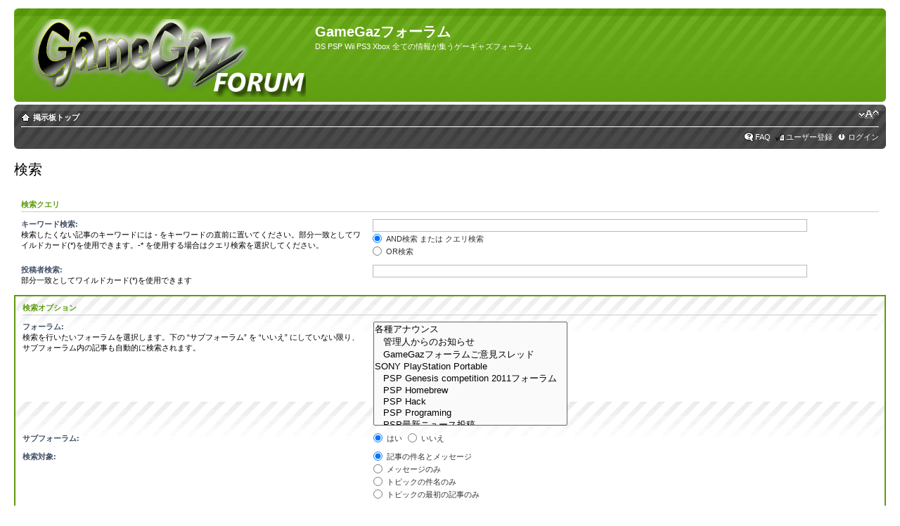

--- FILE ---
content_type: text/html; charset=UTF-8
request_url: https://forum.gamegaz.jp/search.php?sid=45676ea39b119c36373a57f03603df53
body_size: 4733
content:
<!DOCTYPE html PUBLIC "-//W3C//DTD XHTML 1.0 Strict//EN" "http://www.w3.org/TR/xhtml1/DTD/xhtml1-strict.dtd">
<html xmlns="http://www.w3.org/1999/xhtml" dir="ltr" lang="ja" xml:lang="ja">
<head>

<meta http-equiv="content-type" content="text/html; charset=UTF-8" />
<meta http-equiv="content-style-type" content="text/css" />
<meta http-equiv="content-language" content="ja" />
<meta http-equiv="imagetoolbar" content="no" />
<meta name="resource-type" content="document" />
<meta name="distribution" content="global" />
<meta name="copyright" content="2000, 2002, 2005, 2007 phpBB Group" />
<meta name="keywords" content="" />
<meta name="description" content="" />
<meta http-equiv="X-UA-Compatible" content="IE=EmulateIE7" />

<link rel="icon" href="images/favicon.ico" type="image/x-icon" />
<link rel="shortcut icon" href="images/favicon.ico" type="image/x-icon" />
<title>GameGazフォーラム &bull; 検索</title>

<!--
	phpBB style name: prosilver
	Based on style:   prosilver (this is the default phpBB3 style)
	Original author:  Tom Beddard ( http://www.subBlue.com/ )
	Modified by:      
	
	NOTE: This page was generated by phpBB, the free open-source bulletin board package.
	      The phpBB Group is not responsible for the content of this page and forum. For more information
	      about phpBB please visit http://www.phpbb.com
-->

<script type="text/javascript">
// <![CDATA[
	var jump_page = '移動先のページ番号を入力してください:';
	var on_page = '';
	var per_page = '';
	var base_url = '';
	var style_cookie = 'phpBBstyle';
	var style_cookie_settings = '; path=/; domain=forum.gamegaz.jp';
	var onload_functions = new Array();
	var onunload_functions = new Array();

	

	/**
	* Find a member
	*/
	function find_username(url)
	{
		popup(url, 760, 570, '_usersearch');
		return false;
	}

	/**
	* New function for handling multiple calls to window.onload and window.unload by pentapenguin
	*/
	window.onload = function()
	{
		for (var i = 0; i < onload_functions.length; i++)
		{
			eval(onload_functions[i]);
		}
	}

	window.onunload = function()
	{
		for (var i = 0; i < onunload_functions.length; i++)
		{
			eval(onunload_functions[i]);
		}
	}

// ]]>
</script>
<script type="text/javascript" src="./styles/Green_Stripes/template/styleswitcher.js"></script>
<script type="text/javascript" src="./styles/Green_Stripes/template/forum_fn.js"></script>

<link href="./styles/Green_Stripes/theme/print.css" rel="stylesheet" type="text/css" media="print" title="printonly" />
<link href="./style.php?id=5&amp;lang=ja&amp;sid=3b134ecb7dcc4e18f8f5efb3551aaf0a" rel="stylesheet" type="text/css" media="screen, projection" />

<link href="./styles/Green_Stripes/theme/normal.css" rel="stylesheet" type="text/css" title="A" />
<link href="./styles/Green_Stripes/theme/medium.css" rel="alternate stylesheet" type="text/css" title="A+" />
<link href="./styles/Green_Stripes/theme/large.css" rel="alternate stylesheet" type="text/css" title="A++" />



</head>

<body id="phpbb" class="section-search ltr">

<div id="wrap">
	<a id="top" name="top" accesskey="t"></a>
	<div id="page-header">
		<div class="headerbar">
			<div class="inner"><span class="corners-top"><span></span></span>

			<div id="site-description">
				<a href="./index.php?sid=3b134ecb7dcc4e18f8f5efb3551aaf0a" title="掲示板トップ" id="logo"><img src="./styles/Green_Stripes/imageset/site_logo.png" width="400" height="111" alt="" title="" /></a>
				<h1>GameGazフォーラム</h1>
				<p>DS PSP Wii PS3 Xbox 全ての情報が集うゲーギャズフォーラム</p>
				<p class="skiplink"><a href="#start_here">コンテンツへ</a></p>
			</div>

		

			<span class="corners-bottom"><span></span></span></div>
		</div>

		<div class="navbar">
			<div class="inner"><span class="corners-top"><span></span></span>

			<ul class="linklist navlinks">
				<li class="icon-home"><a href="./index.php?sid=3b134ecb7dcc4e18f8f5efb3551aaf0a" accesskey="h">掲示板トップ</a> </li>

				<li class="rightside"><a href="#" onclick="fontsizeup(); return false;" onkeypress="fontsizeup(); return false;" class="fontsize" title="フォントサイズの変更">フォントサイズの変更</a></li>

				
			</ul>

			

			<ul class="linklist rightside">
				<li class="icon-faq"><a href="./faq.php?sid=3b134ecb7dcc4e18f8f5efb3551aaf0a" title="よくある質問">FAQ</a></li>
				<li class="icon-register"><a href="./ucp.php?mode=register&amp;sid=3b134ecb7dcc4e18f8f5efb3551aaf0a">ユーザー登録</a></li>
					<li class="icon-logout"><a href="./ucp.php?mode=login&amp;sid=3b134ecb7dcc4e18f8f5efb3551aaf0a" title="ログイン" accesskey="l">ログイン</a></li>
				
			</ul>

			<span class="corners-bottom"><span></span></span></div>
		</div>

</div>
<center><script type="text/javascript"><!--
google_ad_client = "ca-pub-4254240637427230";
/* GameGaz_Forum_Top */
google_ad_slot = "6408818945";
google_ad_width = 728;
google_ad_height = 90;
//-->
</script>
<script type="text/javascript"
src="http://pagead2.googlesyndication.com/pagead/show_ads.js">
</script></center>
	<a name="start_here"></a>
	<div id="page-body">
		
		 

<h2 class="solo">検索</h2>

<form method="get" action="./search.php">

<div class="panel">
	<div class="inner"><span class="corners-top"><span></span></span>
	<h3>検索クエリ</h3>
	
	<fieldset>
	<dl>
		<dt><label for="keywords">キーワード検索:</label><br /><span>検索したくない記事のキーワードには <strong>-</strong> をキーワードの直前に置いてください。部分一致としてワイルドカード(*)を使用できます。-* を使用する場合はクエリ検索を選択してください。</span></dt>
		<dd><input type="text" class="inputbox" name="keywords" id="keywords" size="40" title="キーワード検索" /></dd>
		<dd><label for="terms1"><input type="radio" name="terms" id="terms1" value="all" checked="checked" /> AND検索 または クエリ検索</label></dd>
		<dd><label for="terms2"><input type="radio" name="terms" id="terms2" value="any" /> OR検索</label></dd>
	</dl>
	<dl>
		<dt><label for="author">投稿者検索:</label><br /><span>部分一致としてワイルドカード(*)を使用できます</span></dt>
		<dd><input type="text" class="inputbox" name="author" id="author" size="40" title="投稿者検索" /></dd>
	</dl>
	</fieldset>

	<span class="corners-bottom"><span></span></span></div>
</div>

<div class="panel bg2">
	<div class="inner"><span class="corners-top"><span></span></span>

	<h3>検索オプション</h3>
	
	<fieldset>
	<dl>
		<dt><label for="search_forum">フォーラム:</label><br /><span>検索を行いたいフォーラムを選択します。下の “サブフォーラム” を “いいえ” にしていない限り、サブフォーラム内の記事も自動的に検索されます。</span></dt>
		<dd><select name="fid[]" id="search_forum" multiple="multiple" size="8" title="フォーラム"><option value="41">各種アナウンス</option><option value="42">&nbsp; &nbsp;管理人からのお知らせ</option><option value="44">&nbsp; &nbsp;GameGazフォーラムご意見スレッド</option><option value="11">SONY PlayStation Portable</option><option value="64">&nbsp; &nbsp;PSP Genesis competition 2011フォーラム</option><option value="15">&nbsp; &nbsp;PSP Homebrew</option><option value="23">&nbsp; &nbsp;PSP Hack</option><option value="55">&nbsp; &nbsp;PSP Programing</option><option value="58">&nbsp; &nbsp;PSP最新ニュース投稿</option><option value="50">&nbsp; &nbsp;PSP Cheat</option><option value="22">&nbsp; &nbsp;PSP 市販ゲーム 情報/レビュー</option><option value="45">&nbsp; &nbsp;PSP 質問窓口</option><option value="24">&nbsp; &nbsp;PSP 雑談</option><option value="65">Sony PlayStation Vita</option><option value="66">&nbsp; &nbsp;PS Vita Homebrew</option><option value="67">&nbsp; &nbsp;PS Vita Hack</option><option value="68">&nbsp; &nbsp;PS Vitaニュース投稿</option><option value="69">&nbsp; &nbsp;PS Vita Cheat</option><option value="70">&nbsp; &nbsp;PS Vita 市販ゲーム 情報/レビュー</option><option value="71">&nbsp; &nbsp;PS Vita 質問窓口</option><option value="72">&nbsp; &nbsp;PS Vita 雑談</option><option value="18">SONY PlayStation3</option><option value="25">&nbsp; &nbsp;PS3 Homebrew</option><option value="26">&nbsp; &nbsp;PS3 Hack</option><option value="59">&nbsp; &nbsp;PS3最新ニュース投稿</option><option value="51">&nbsp; &nbsp;PS3 Cheat</option><option value="27">&nbsp; &nbsp;PS3 市販ゲーム 情報/レビュー</option><option value="28">&nbsp; &nbsp;PS3 雑談</option><option value="46">&nbsp; &nbsp;PS3 質問窓口</option><option value="14">Nintendo DS</option><option value="17">&nbsp; &nbsp;DS Homebrew</option><option value="29">&nbsp; &nbsp;DS Hack</option><option value="63">&nbsp; &nbsp;DSi Hack</option><option value="57">&nbsp; &nbsp;3DS</option><option value="60">&nbsp; &nbsp;DS最新ニュース投稿</option><option value="52">&nbsp; &nbsp;DS Cheat</option><option value="30">&nbsp; &nbsp;DS 市販ゲーム 情報/レビュー</option><option value="31">&nbsp; &nbsp;DS 雑談</option><option value="47">&nbsp; &nbsp;DS 質問窓口</option><option value="19">Nintendo Wii</option><option value="32">&nbsp; &nbsp;Wii Homebrew</option><option value="33">&nbsp; &nbsp;Wii Hack</option><option value="61">&nbsp; &nbsp;Wii最新ニュース投稿</option><option value="53">&nbsp; &nbsp;Wii Cheat</option><option value="34">&nbsp; &nbsp;Wii 市販ゲーム 情報/レビュー</option><option value="35">&nbsp; &nbsp;Wii 雑談</option><option value="48">&nbsp; &nbsp;Wii 質問窓口</option><option value="20">Microsoft Xbox 360</option><option value="36">&nbsp; &nbsp;Xbox 360 Homebrew</option><option value="37">&nbsp; &nbsp;Xbox 360 Hack</option><option value="62">&nbsp; &nbsp;Xbox 360最新ニュース投稿</option><option value="54">&nbsp; &nbsp;Xbox 360 Cheat</option><option value="38">&nbsp; &nbsp;Xbox 360 市販ゲーム 情報/レビュー</option><option value="39">&nbsp; &nbsp;Xbox 360 雑談</option><option value="49">&nbsp; &nbsp;Xbox 360 質問窓口</option><option value="21">その他ゲーム機</option><option value="40">&nbsp; &nbsp;その他ゲーム機 雑談</option></select></dd>
	</dl>
	<dl>
		<dt><label for="search_child1">サブフォーラム:</label></dt>
		<dd>
			<label for="search_child1"><input type="radio" name="sc" id="search_child1" value="1" checked="checked" /> はい</label> 
			<label for="search_child2"><input type="radio" name="sc" id="search_child2" value="0" /> いいえ</label>
		</dd>
	</dl>
	<dl>
		<dt><label for="sf1">検索対象:</label></dt>
		<dd><label for="sf1"><input type="radio" name="sf" id="sf1" value="all" checked="checked" /> 記事の件名とメッセージ</label></dd>
		<dd><label for="sf2"><input type="radio" name="sf" id="sf2" value="msgonly" /> メッセージのみ</label></dd>
		<dd><label for="sf3"><input type="radio" name="sf" id="sf3" value="titleonly" /> トピックの件名のみ</label></dd>
		<dd><label for="sf4"><input type="radio" name="sf" id="sf4" value="firstpost" /> トピックの最初の記事のみ</label></dd>
	</dl>

	<hr class="dashed" />

	<dl>
		<dt><label for="show_results1">検索結果の表示:</label></dt>
		<dd>
			<label for="show_results1"><input type="radio" name="sr" id="show_results1" value="posts" checked="checked" /> 記事</label> 
			<label for="show_results2"><input type="radio" name="sr" id="show_results2" value="topics" /> トピック</label>
		</dd>
	</dl>
	<dl>
		<dt><label for="sd">ソート:</label></dt>
		<dd><select name="sk" id="sk"><option value="a">投稿者</option><option value="t" selected="selected">投稿日時</option><option value="f">フォーラム</option><option value="i">トピックの件名</option><option value="s">記事の件名</option></select>&nbsp;
			<label for="sa"><input type="radio" name="sd" id="sa" value="a" /> 昇順</label> 
			<label for="sd"><input type="radio" name="sd" id="sd" value="d" checked="checked" /> 降順</label>
		</dd>
	</dl>
	<dl>
		<dt><label>期間内検索:</label></dt>
		<dd><select name="st" id="st"><option value="0" selected="selected">すべて</option><option value="1">1 日</option><option value="7">1 週間</option><option value="14">2 週間</option><option value="30">1 ヶ月</option><option value="90">3 ヶ月</option><option value="180">6 ヶ月</option><option value="365">1 年</option></select></dd>
	</dl>
	<dl>
		<dt><label>表示文字数:</label></dt>
		<dd><select name="ch" title="表示文字数"><option value="-1">すべて</option><option value="0">0</option><option value="25">25</option><option value="50">50</option><option value="100">100</option><option value="200">200</option><option value="300" selected="selected">300</option><option value="400">400</option><option value="500">500</option><option value="600">600</option><option value="700">700</option><option value="800">800</option><option value="900">900</option><option value="1000">1000</option></select> 文字</dd>
	</dl>
	</fieldset>

	<span class="corners-bottom"><span></span></span></div>
</div>

<div class="panel bg3">
	<div class="inner"><span class="corners-top"><span></span></span>

	<fieldset class="submit-buttons">
		<input type="hidden" name="t" value="0" />
<input type="hidden" name="sid" value="3b134ecb7dcc4e18f8f5efb3551aaf0a" />
<input type="reset" value="リセット" name="reset" class="button2" />&nbsp; 
		<input type="submit" name="submit" value="検索" class="button1" />
	</fieldset>

	<span class="corners-bottom"><span></span></span></div>
</div>

</form>

</div>

<div id="page-footer">

	<div class="navbar">
		<div class="inner"><span class="corners-top"><span></span></span>

		<ul class="linklist">
			<li class="icon-home"><a href="./index.php?sid=3b134ecb7dcc4e18f8f5efb3551aaf0a" accesskey="h">掲示板トップ</a></li>
				
			<li class="rightside"><a href="./memberlist.php?mode=leaders&amp;sid=3b134ecb7dcc4e18f8f5efb3551aaf0a">管理・運営チーム</a> &bull; <a href="./ucp.php?mode=delete_cookies&amp;sid=3b134ecb7dcc4e18f8f5efb3551aaf0a">掲示板の cookie を消去する</a> &bull; All times are UTC + 9 hours </li>
		</ul>

		<span class="corners-bottom"><span></span></span></div>
	</div>
	
<!--
	We request you retain the full copyright notice below including the link to www.phpbb.com.
	This not only gives respect to the large amount of time given freely by the developers
	but also helps build interest, traffic and use of phpBB3. If you (honestly) cannot retain
	the full copyright we ask you at least leave in place the "Powered by phpBB" line, with
	"phpBB" linked to www.phpbb.com. If you refuse to include even this then support on our
	forums may be affected.

	The phpBB Group : 2006
//-->

	<div class="copyright">Powered by <a href="http://www.phpbb.com/">phpBB</a> &copy; 2000, 2002, 2005, 2007 phpBB Group | Green Stripes Skin Designed by <a href="http://www.blackburnravers.com/">Dj Upalnite</a> -Blackburn Ravers &copy; 2009.
		<br />Japanese translation principally by <a href="http://bbmods.info/bbs/" onclick="window.open(this.href, '_blank'); return false;" title="new window">ocean</a>
				<br />Protected by <a href="http://www.lithiumstudios.org" target="_blank">Anti-Spam ACP</a>
		
	</div>
</div>

</div>

<div>
	<a id="bottom" name="bottom" accesskey="z"></a>
	
</div>
<script type="text/javascript">
var gaJsHost = (("https:" == document.location.protocol) ? "https://ssl." : "http://www.");
document.write(unescape("%3Cscript src='" + gaJsHost + "google-analytics.com/ga.js' type='text/javascript'%3E%3C/script%3E"));
</script>
<script type="text/javascript">
try {
var pageTracker = _gat._getTracker("UA-8903462-3");
pageTracker._trackPageview();
} catch(err) {}</script>
</body>
</html>